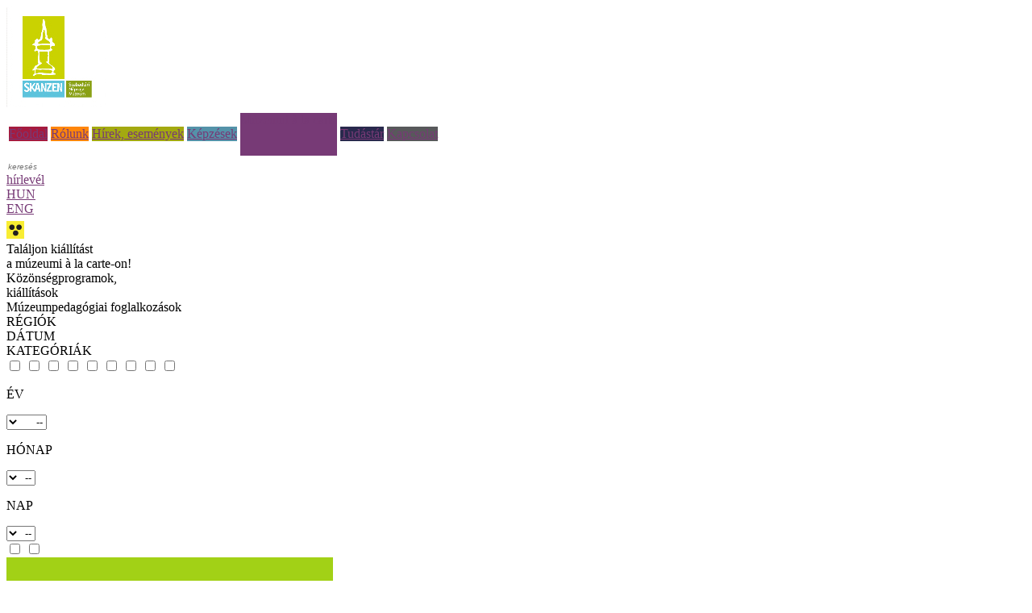

--- FILE ---
content_type: text/html; charset=UTF-8
request_url: https://mokk.skanzen.hu/muzeumi-a-la-carte?type=1&akadalymentes=1
body_size: 8012
content:
<!DOCTYPE html><head>
<link rel="shortcut icon" href="favicon.ico" />
<link rel="icon" href="favicon.ico" />
<title>Múzeumi à la carte - Szabadtéri Néprajzi Múzeum Múzeumi Oktatási és Módszertani Központ</title>
<meta http-equiv="Content-Type" content="text/html; charset=UTF-8" />
<meta name="description" content="Múzeumi Oktatási és Módszertani Központ: múzeumi szakmai képzések, e-learning, koordinátori hálózat, tudástár." />
<meta name="keywords" content="múzeumi szakmai képzések, e-learning, koordinátori hálózat, múzeumi á la carte, akkreditált továbbképzések, képzés, pedagógus, múzeumi iránytű, múzeumpedagógia, pedagógus kutatás, minőségmenedzsment, esélyegyenlőség, élménypedagógia, tanulás, ismeretátadás, kompetenciafejlesztés, cselekvő közösségek, múzeumi és könyvtári fejlesztések mindenkinek, " />
<meta http-equiv="imagetoolbar" content="no" />
<link rel="alternate" type="application/atom+xml" title="Szabadtéri Néprajzi Múzeum Múzeumi Oktatási és Módszertani Központ - Atom Feed" href="sitemap.xml" />

	<meta property="og:title" content="Múzeumi à la carte" />
	<meta property="og:type" content="culture" />
	<meta property="og:url" content="http://mokk.skanzen.hu/muzeumi-a-la-carte?type=1&akadalymentes=1" />
	<meta property="og:image" content="http://mokk.skanzen.hu/images/mokklogo_og.jpg" />
	<meta property="og:site_name" content="Múzeumi Oktatási és Módszertani Központ" />
	<meta property="og:description" content="Múzeumi Oktatási és Módszertani Központ: múzeumi szakmai képzések, e-learning, koordinátori hálózat, tudástár." />
	<meta property="fb:admins" content="nadasi.mihaly" />
	<meta property="fb:admins" content="gabi.kajari" />
	<meta property="fb:app_id" content="597453036954579" />

<link href="scripts/css/style_akadalymentes.css?v=2.1" rel="stylesheet" />
<link href="scripts/css/star.css?v=2.1" rel="stylesheet" />
<link rel="stylesheet" type="text/css" href="scripts/css/shadowbox.css?v=2.1" />
<script type="text/javascript" src="scripts/js/menu.js"></script>
<script type="text/javascript" src="scripts/js/ddaccordion.js"></script>
<script type="text/javascript" src="scripts/js/menuinit.js"></script>
<script type="text/javascript" src="scripts/js/shadowbox.js"></script>
<script type="text/javascript" src="scripts/js/shadowinit.js"></script>
<script type="text/javascript" src="scripts/js/scripts.js"></script>
<style type="text/css">
h1,h2,h3,h4 {color:#773a76;}
a{color:#773a76}
a:hover{text-decoration:underline}
.menuactual{background-color:#773a76}
.menu5.menugomb{height:53px}
</style>
<style type="text/css">
.menu1 {background-color:#a51b3f}
.menu2 {background-color:#ff860b}
.menu3 {background-color:#a3a910}
.menu4 {background-color:#5492a9}
.menu5 {background-color:#773a76}
.menu6 {background-color:#29294d}
.menu7 {background-color:#58595b}
</style>

<link href="script/style.css?v=2.1" rel="stylesheet" />

<link href="script/calendar.css?v=2.1" rel="stylesheet" />

<script type="text/javascript" src="script/ajax/ajax.js"></script>
<script type="text/javascript" src="script/ajax/core.js"></script>
<script type="text/javascript" src="script/ajax/slide.js"></script>
<script type="text/javascript" src="script/ajax/clipboard.js"></script>
<script type="text/javascript" src="script/illeszt.js?v=20260122_075336"></script>
		<script src="https://www.google.com/recaptcha/api.js" async defer></script>
<script type="text/javascript">
<!--
sajat_nyelv='hu';

mev='2026';
mhonap='01';
mnap='22';//-->
</script>
<script type="text/javascript">

function clickclear(thisfield, defaulttext) {
if (thisfield.value == defaulttext) {
thisfield.value = "";
}
}

function clickrecall(thisfield, defaulttext) {
if (thisfield.value == "") {
thisfield.value = defaulttext;
}
}

function printArticle() {
	if (window.print) {
		setTimeout('window.print();',200);
	}
	else if (agt.indexOf('mac') != -1) {
		alert("Nyomja meg a 'Cmd+p' gombokat a cikk nyomtatásához!");
	}
	else {
		alert("Nyomja meg a 'Ctrl+p' gombokat a cikk nyomtatásához!");
	}
}	
</script>

</head>
<body>
<div id="fb-root"></div><script>(function(d, s, id) {
  var js, fjs = d.getElementsByTagName(s)[0];
  if (d.getElementById(id)) return;
  js = d.createElement(s); js.id = id;
  js.src = 'https://connect.facebook.net/hu_HU/sdk.js#xfbml=1&version=v3.1&appId=566316580216383&autoLogAppEvents=1';
  fjs.parentNode.insertBefore(js, fjs);
}(document, 'script', 'facebook-jssdk'));</script>
<!-- Google tag (gtag.js) -->
<script async src="https://www.googletagmanager.com/gtag/js?id=G-MXX8VEW2QM"></script>
<script>
  window.dataLayer = window.dataLayer || [];
  function gtag(){dataLayer.push(arguments);}
  gtag('js', new Date());

  gtag('config', 'G-MXX8VEW2QM');
</script>
<div id="fb-root"></div><script>(function(d, s, id) {
  var js, fjs = d.getElementsByTagName(s)[0];
  if (d.getElementById(id)) return;
  js = d.createElement(s); js.id = id;
  js.src = "//connect.facebook.net/hu_HU/sdk.js#xfbml=1&version=v2.6";
  fjs.parentNode.insertBefore(js, fjs);
}(document, 'script', 'facebook-jssdk'));</script><!-- <div id="bannerfent"></div> -->
<div id="skanzenlogo"><a href="http://www.skanzen.hu/" target="_blank" title="Szabadtéri Néprajzi Múzeum"><img src="img/skanzen.jpg" alt="skanzen" /></a> </div>
<div id="container">
	<div id="header">
<table class="menutable">
<tr class="menutablerow1">
<td  id="menu1"><div class="menu1 menugomb"><a href="home_hu?akadalymentes=1">Főoldal</a></div></td>
<td  id="menu2"><div class="menu2 menugomb"><a href="rolunk?akadalymentes=1" title="Rólunk">Rólunk</a></div></td>
<td  id="menu3"><div class="menu3 menugomb"><a href="legfrissebb-hirek?akadalymentes=1" title="Hírek, események">Hírek, események</a></div></td>
<td  id="menu4"><div class="menu4 menugomb"><a href="kepzesek?akadalymentes=1" title="Képzések">Képzések</a></div></td>
<td  id="menu5"><div class="menu5 menugomb"><a href="muzeumi-a-la-carte?akadalymentes=1" title="Múzeumi à la carte">Múzeumi à la carte</a></div></td>
<td  id="menu6"><div class="menu6 menugomb"><a href="tudastar?akadalymentes=1" title="Tudástár">Tudástár</a></div></td>
<td  id="menu7"><div class="menu7 menugomb"><a href="kapcsolat?akadalymentes=1" title="Kapcsolat">Kapcsolat</a></div></td>
</tr>
</table>
	</div>
<div id="szalag">
<a id="rss" href="http://mokk.skanzen.hu/rss_xml.php" target="_blank">
<div class="szalaghatter rss"></div>
</a>
<a id="facebook" href="https://www.facebook.com/SZNM.MOKK" target="_blank">
<div  class="szalaghatter facebook"></div>
</a>
<div class="szalagtext">	<form name="tranzit_form_kereso" id="tranzit_form_kereso_id" action="search_hu?akadalymentes=1" method="get"><input type="hidden" name="id" value="search_hu" /><input type="hidden" name="search" value="" id="tranzit_form_kereso_id_s" /></form>	<table border="0" cellspacing="0" cellpadding="0" width="133" style="background: url(images/kereses_alap.jpg); background-repeat: no-repeat; background-position: center top;">
	<tr>		<td width="117" height="15" align="center" valign="middle" style="vertical-align: middle;">			<input type="text" id="mit_keres" name="kereses" style="background-color: transparent; width: 113px; height: 13px; border-style: solid; border-width: 0px; border-color: #cccccc; font-size: 10px; font-weight: normal; font-style: italic; color: #222222; font-family: 'DINPro Light', arial, helvetica, sans serif;" onkeypress="keresest_ellenoriz(event);" value="" placeholder="keresés" />		</td>		<td width="16" height="15" align="center" valign="middle" style="vertical-align: middle;">			<a onclick="elkuldom_kereses()" style="cursor: pointer;"><img src="images/spacer.gif" border="0" width="14" height="13" alt="" /></a>		</td>	</tr>	</table></div>
<a id="item20130411004" href="hirlevel-feliratkozas?akadalymentes=1" title="hírlevél">
<div  class="szalaghatter nyil"></div>
<div class="szalagtext">hírlevél </div>
</a>
</div>
	<div id="nyelv"><div id="nyelvbox">
		<a href="muzeumi-a-la-carte?akadalymentes=1">HUN</a><br/><a href="museum-a-la-carte?akadalymentes=1">ENG</a><br/><a href="/muzeumi-a-la-carte?type=1&akadalymentes=1&akadalymentes=1" target="_blank"><img style="padding-top:6px" src="img/gyengen.jpg" alt="gyengen" /></a>
	</div></div>
<div id="headerlogo"style="background-image:url(admin/data/file/20130508/alacarte_fejlec.png); background-position: center; background-repeat: no-repeat; background-size: cover;">
	<div id="mainlogo_hu"></div>
	<span class="fejlecfelirat feherbetu nagybetus harminckettes">Találjon kiállítást<br/>a múzeumi &agrave; la carte-on!</span></div>
<form name="kiallitas_form" id="kiallitas_form_id" action="muzeumi-a-la-carte" method="get">
	<input type="hidden" name="id" value="muzeumi-a-la-carte">
	<input type="hidden" name="akadalymentes" value="1">
	<input type="hidden" name="type" value="1">
	<input type="hidden" name="action" value="search">
	<input type="hidden" name="regio" value="000000000" id="kiallitas_form_id_regio">
	<input type="hidden" name="datum" value="" id="kiallitas_form_id_datum">
	<input type="hidden" name="tipusa" value="00" id="kiallitas_form_id_tipusa">
	<input type="hidden" name="digitalis" value="0" id="kiallitas_form_id_digitalis">
</form>
<script>
<!--
function kiallitas_kereses()
	{
	var mehet=0;
	var hiba_str='';
	var regio_str='';
	var van_regio=false;
	var nincs_regio=false;
	for(i=1;i<=8;i++)
	{
		if(document.getElementById('rb'+i).checked)
		{
			regio_str+='1';
			van_regio=true;
		}
		else
		{
			regio_str+='0';
			nincs_regio=true;
		}
	}
	if(van_regio)
	{
		if(nincs_regio)
		{
			document.getElementById('kiallitas_form_id_regio').value=regio_str+'0';
		}
		else
		{
			document.getElementById('kiallitas_form_id_regio').value=regio_str+'1';
		}
	}
	else
	{
		if(document.getElementById('db1').checked)
		{
			document.getElementById('kiallitas_form_id_regio').value='000000000';
		}
		else
		{
			document.getElementById('kiallitas_form_id_regio').value='111111111';
		}
		document.getElementById('kiallitas_form_id_digitalis').value='1';
	}
	if(((document.getElementById('ev_id').value=='--')&&(document.getElementById('honap_id').value!='--'))||((document.getElementById('ev_id').value=='--')&&(document.getElementById('nap_id').value!='--'))||((document.getElementById('honap_id').value=='--')&&(document.getElementById('nap_id').value!='--')))
		{
		mehet=0;
		hiba_str+='Ön korábbi vagy nem megfelelő dátumot választott. Keresést csak az aktuális vagy elkövetkező kiállításokra indíthat!';
		}
		else
		{
		if((document.getElementById('ev_id').value!='--')&&(document.getElementById('honap_id').value!='--')&&(document.getElementById('nap_id').value!='--'))
			{
			if(jo_datum(document.getElementById('ev_id').value,document.getElementById('honap_id').value,document.getElementById('nap_id').value))
				{
				document.getElementById('kiallitas_form_id_datum').value=document.getElementById('ev_id').value+'-'+document.getElementById('honap_id').value+'-'+document.getElementById('nap_id').value;
				mehet=1;
				}
				else
				{
				hiba_str+='Ön korábbi vagy nem megfelelő dátumot választott. Keresést csak az aktuális vagy elkövetkező kiállításokra indíthat!';
				}
			}
			else
			{
			if((document.getElementById('ev_id').value!='--')&&(document.getElementById('honap_id').value=='--'))
				{
				document.getElementById('kiallitas_form_id_datum').value=document.getElementById('ev_id').value;
				}
			if((document.getElementById('ev_id').value!='--')&&(document.getElementById('honap_id').value!='--')&&(document.getElementById('nap_id').value=='--'))
				{
				document.getElementById('kiallitas_form_id_datum').value=document.getElementById('ev_id').value+'-'+document.getElementById('honap_id').value;
				}
			mehet=1;
			}
		}
	var tipusa_str='';
	var van_tipusa=false;
	for(i=1;i<=2;i++)
		{
		if(document.getElementById('t'+i).checked)
			{
			if(van_tipusa)
				{
				hiba_str+='A felkínált kategóriák közül csak egy választható!';
				}
				else
				{
				tipusa_str+='1';
				van_tipusa=true;
				}
			}
			else
			{
			tipusa_str+='0';
			}
		}
	if(van_tipusa)
		{
		document.getElementById('kiallitas_form_id_tipusa').value=tipusa_str;
		}
		else
		{
		mehet=0;
		hiba_str+='A felkínált kategóriák közül legalább egy választandó!';
		}
	hiba_str+='';
	if(mehet)
		{
		document.getElementById('kiallitas_form_id').submit(); 
		}
		else
		{
		alert(hiba_str);
		}
	}
//-->
</script>
<div class="keresocimsor">
	<div class="kiallitaskereso_uj">Közönségprogramok,<br/>kiállítások</div><div onclick="location.href='muzeumi-a-la-carte?type=2&akadalymentes=1';" class="foglalkozasgomb_uj" style="cursor: pointer;" >Múzeumpedagógiai foglalkozások</div>
</div>
<div class="keresocimsor2">
	<div class="regiocim2">RÉGIÓK</div>
	<div class="datumcim">DÁTUM</div>
	<div class="kategoriakcim">KATEGÓRIÁK</div>
</div>
<div class="valaszto">
	<div class="regiofogl2">
	<input class="checkinvisible" name="rb1" id="rb1" type="checkbox">
	<input class="checkinvisible" name="rb2" id="rb2" type="checkbox">
	<input class="checkinvisible" name="rb3" id="rb3" type="checkbox">
	<input class="checkinvisible" name="rb4" id="rb4" type="checkbox">
	<input class="checkinvisible" name="rb5" id="rb5" type="checkbox">
	<input class="checkinvisible" name="rb6" id="rb6" type="checkbox">
	<input class="checkinvisible" name="rb7" id="rb7" type="checkbox">
	<input class="checkinvisible" name="rb8" id="rb8" type="checkbox">
	<input class="checkinvisible" name="db1" id="db1" type="checkbox">
 <div onClick="if (document.getElementById('rb1').checked) {document.getElementById('rb1').checked=false; this.className='regio5 r1';} else {document.getElementById('rb1').checked=true;this.className='regio4b r1';}" onmouseover="if (document.getElementById('rb1').checked) this.className='regio4b r1'; else this.className='regio5 r1';" onmouseout="if (document.getElementById('rb1').checked) this.className='regio4 r1'; else this.className='regio3 r1';" class="regio3 r1"></div>
 <div onClick="if (document.getElementById('rb2').checked) {document.getElementById('rb2').checked=false; this.className='regio5 r2';} else {document.getElementById('rb2').checked=true;this.className='regio4b r2';}" onmouseover="if (document.getElementById('rb2').checked) this.className='regio4b r2'; else this.className='regio5 r2';" onmouseout="if (document.getElementById('rb2').checked) this.className='regio4 r2'; else this.className='regio3 r2';" class="regio3 r2"></div>
 <div onClick="if (document.getElementById('rb3').checked) {document.getElementById('rb3').checked=false; this.className='regio5 r3';} else {document.getElementById('rb3').checked=true;this.className='regio4b r3';}" onmouseover="if (document.getElementById('rb3').checked) this.className='regio4b r3'; else this.className='regio5 r3';" onmouseout="if (document.getElementById('rb3').checked) this.className='regio4 r3'; else this.className='regio3 r3';" class="regio3 r3"></div>
 <div onClick="if (document.getElementById('rb4').checked) {document.getElementById('rb4').checked=false; this.className='regio5 r4';} else {document.getElementById('rb4').checked=true;this.className='regio4b r4';}" onmouseover="if (document.getElementById('rb4').checked) this.className='regio4b r4'; else this.className='regio5 r4';" onmouseout="if (document.getElementById('rb4').checked) this.className='regio4 r4'; else this.className='regio3 r4';" class="regio3 r4"></div>
 <div onClick="if (document.getElementById('rb5').checked) {document.getElementById('rb5').checked=false; this.className='regio5 r5';} else {document.getElementById('rb5').checked=true;this.className='regio4b r5';}" onmouseover="if (document.getElementById('rb5').checked) this.className='regio4b r5'; else this.className='regio5 r5';" onmouseout="if (document.getElementById('rb5').checked) this.className='regio4 r5'; else this.className='regio3 r5';" class="regio3 r5"></div>
 <div onClick="if (document.getElementById('rb6').checked) {document.getElementById('rb6').checked=false; this.className='regio5 r6';} else {document.getElementById('rb6').checked=true;this.className='regio4b r6';}" onmouseover="if (document.getElementById('rb6').checked) this.className='regio4b r6'; else this.className='regio5 r6';" onmouseout="if (document.getElementById('rb6').checked) this.className='regio4 r6'; else this.className='regio3 r6';" class="regio3 r6"></div>
 <div onClick="if (document.getElementById('rb7').checked) {document.getElementById('rb7').checked=false; this.className='regio5 r7';} else {document.getElementById('rb7').checked=true;this.className='regio4b r7';}" onmouseover="if (document.getElementById('rb7').checked) this.className='regio4b r7'; else this.className='regio5 r7';" onmouseout="if (document.getElementById('rb7').checked) this.className='regio4 r7'; else this.className='regio3 r7';" class="regio3 r7"></div>
 <div onClick="if (document.getElementById('rb8').checked) {document.getElementById('rb8').checked=false; this.className='regio5 r8';} else {document.getElementById('rb8').checked=true;this.className='regio4b r8';}" onmouseover="if (document.getElementById('rb8').checked) this.className='regio4b r8'; else this.className='regio5 r8';" onmouseout="if (document.getElementById('rb8').checked) this.className='regio4 r8'; else this.className='regio3 r8';" class="regio3 r8"></div>
 <div onClick="if (document.getElementById('db1').checked) {document.getElementById('kiallitas_form_id_digitalis').value='0'; document.getElementById('db1').checked=false; this.className='regio5 d1';} else {document.getElementById('kiallitas_form_id_digitalis').value='1';document.getElementById('db1').checked=true;this.className='regio4b d1';}" onmouseover="if (document.getElementById('db1').checked) this.className='regio4b d1'; else this.className='regio5 d1';" onmouseout="if (document.getElementById('db1').checked) this.className='regio4 d1'; else this.className='regio3 d1';" class="regio3 d1"></div>
	</div>
	<div class="datumvalaszto_uj">
		<p class="datumvalasztobetu">ÉV</p>
		<div class="legordulocontainer">
			<select dir="rtl" class="legordulo" name="ev_id" id="ev_id">
				<option value="--">--</option>
				<option>2026</option>
				<option>2027</option>
			</select>
		</div>
		<p class="datumvalasztobetu">HÓNAP</p>
		<div class="legordulocontainer">
			<select dir="rtl" class="legordulo" name="honap_id" id="honap_id">
				<option value="--">--</option>
			<option value="01">1</option>
			<option value="02">2</option>
			<option value="03">3</option>
			<option value="04">4</option>
			<option value="05">5</option>
			<option value="06">6</option>
			<option value="07">7</option>
			<option value="08">8</option>
			<option value="09">9</option>
			<option value="10">10</option>
			<option value="11">11</option>
			<option value="12">12</option>
			</select>
		</div>
		<p class="datumvalasztobetu">NAP</p>
		<div class="legordulocontainer">
			<select dir="rtl" class="legordulo" name="nap_id" id="nap_id">
				<option value="--">--</option>
			<option value="01">1</option>
			<option value="02">2</option>
			<option value="03">3</option>
			<option value="04">4</option>
			<option value="05">5</option>
			<option value="06">6</option>
			<option value="07">7</option>
			<option value="08">8</option>
			<option value="09">9</option>
			<option value="10">10</option>
			<option value="11">11</option>
			<option value="12">12</option>
			<option value="13">13</option>
			<option value="14">14</option>
			<option value="15">15</option>
			<option value="16">16</option>
			<option value="17">17</option>
			<option value="18">18</option>
			<option value="19">19</option>
			<option value="20">20</option>
			<option value="21">21</option>
			<option value="22">22</option>
			<option value="23">23</option>
			<option value="24">24</option>
			<option value="25">25</option>
			<option value="26">26</option>
			<option value="27">27</option>
			<option value="28">28</option>
			<option value="29">29</option>
			<option value="30">30</option>
			<option value="31">31</option>
			</select>
		</div>
	</div>
	<div class="tantargy2" style="display: block;">
	<input class="checkinvisible" name="t1" id="t1" type="checkbox">
	<input class="checkinvisible" name="t2" id="t2" type="checkbox">
		<div id="tipus_div_id_1" onclick="if (!document.getElementById('t1').checked) {document.getElementById('tipus_div_id_2').style.backgroundColor='#a2d116';document.getElementById('t2').checked=false;this.style.backgroundColor='#A7A9AC';document.getElementById('t1').checked=true;} else {this.style.backgroundColor='#a2d116';document.getElementById('t1').checked=false;}" onmouseover="if (!document.getElementById('t1').checked) {this.style.backgroundColor='#A7A9AC';}" onmouseout="if (!document.getElementById('t1').checked) {this.style.backgroundColor='#a2d116';}" style="width: 405px; height: 155px; border-bottom: 0.2px white solid; background-color: #a2d116; margin: 0px; padding: 0px; text-align: center; cursor: pointer; display: flex; align-items: center; justify-content: center;">			<span id="tipus_text_id_1" class="kiallitas_tipus_text">KIÁLLÍTÁSOK</span>		</div>		<div id="tipus_div_id_2" onclick="if (!document.getElementById('t2').checked) {document.getElementById('tipus_div_id_1').style.backgroundColor='#a2d116';document.getElementById('t1').checked=false;this.style.backgroundColor='#A7A9AC';document.getElementById('t2').checked=true;} else {this.style.backgroundColor='#a2d116';document.getElementById('t2').checked=false;}" onmouseover="if (!document.getElementById('t2').checked) {this.style.backgroundColor='#A7A9AC';}" onmouseout="if (!document.getElementById('t2').checked) {this.style.backgroundColor='#a2d116';}" style="width: 405px; height: 155px; border-top: 0.2px white solid; background-color: #a2d116; margin: 0px; padding: 0px; text-align: center; cursor: pointer; display: flex; align-items: center; justify-content: center;">			<span id="tipus_text_id_2" class="kiallitas_tipus_text">KÖZÖNSÉGPROGRAMOK</span>		</div>	</div>
	<div onclick="kiallitas_kereses();" class="keresesgomb" style="cursor: pointer;">KERESÉS</div>
</div>
<div id="container2">
	<div id="mainleftbox">
<div class="kozponti_tartalom_doboz"><span class="kozponti_tartalom_doboz_cimke">érdi kiállítás:&nbsp;</span><a href="https://mokk.skanzen.hu/muzeumi-a-la-carte?type=1&action=search&kid=2246&akadalymentes=1">Egy 280 éve elsüllyedt „kincses” hajó nyomában</a><br/>Egy kiállítás, melyet az alapozott meg, hogy egy múzeum önkéntes a Duna medrében pénzeket talált.</div><div class="kozponti_tartalom_doboz"><span class="kozponti_tartalom_doboz_cimke">miskolci látnivaló:&nbsp;</span><a href="https://mokk.skanzen.hu/muzeumi-a-la-carte?type=1&action=search&kid=2247&akadalymentes=1">A titkos és a publikus</a><br/>A miskolci Herman Ottó Múzeum Képtárában látható kiállítás két, merőben eltérő sorsú műgyűjtő, Kövesi István és dr. Petró Sándor gyűjteményét állítja izgalmasan párhuzamba.</div><div class="kozponti_tartalom_doboz"><span class="kozponti_tartalom_doboz_cimke">Múzeumozz otthonról!:&nbsp;</span><a href="https://mokk.skanzen.hu/muzeumi-a-la-carte?type=1&action=search&kid=2003&akadalymentes=1">Virtuális séta a Székely Nemzeti Múzeumban</a><br/>A sepsiszentgyörgyi Székely Nemzeti Múzeum Kós Károly által tervezte épületegyüttesében felújítás kezdődött 2020. január 1-től, de virtuális formában továbbra is bejárható.</div><div class="kozponti_tartalom_doboz"><span class="kozponti_tartalom_doboz_cimke">tanösvény online segédanyagokkal:&nbsp;</span><a href="https://mokk.skanzen.hu/muzeumi-a-la-carte?type=1&action=search&kid=2019&akadalymentes=1">Német nemzetiségi tanösvény Fekeden a fák körül</a><br/>A kultúrtörténeti tanösvény nyolc állomása a fa vezérmotívumon keresztül mutatja be a fekedi németség életének múltját és jelenét. A tantermi feldolgozáshoz online elérhető segédanyagok (vezetőfüzet és rejtvényfüzet) is elérhető.</div>		<div  onclick="history.go(-1);" class="backbutton"></div>
	</div>
	<div id="maincontentright">
		<span class="aubanner"><p><a title="À la carte múzeumok listája" href="muzeumkereso.html"><img title="À la carte múzeumok listája" src="admin/data/file/20181005/01_muzeumkereso_hu.jpg" alt="À la carte múzeumok listája" width="223" height="206" /></a></p>
<p><a title="Határon túli múzeumok" href="muzeumkereso?id=muzeumkereso&amp;regio=9"><img title="Határon túli múzeumok" src="admin/data/file/20200911/hatarontuli-muz.jpg" alt="Határon túli múzeumok" /></a></p>
<p><a title="Szakképzéshez kapcsolódó múzeumi foglalkozások" href="muzeumi-a-la-carte.html?id=muzeumi-a-la-carte&amp;type=2&amp;action=search&amp;regio=11111111&amp;korcsoport=010&amp;tantargy=11111111111100000000000&amp;altantargy=99"><img title="Szakképzéshez kapcsolódó múzeumi foglalkozások" src="admin/data/file/20180809/08_szakkepzeshez_k.jpg" alt="Szakképzéshez kapcsolódó múzeumi foglalkozások" /></a></p>
<p><a title="Iskolai közösségi szolgálat múzeumban" href="muzeumi-a-la-carte.html?id=muzeumi-a-la-carte&amp;type=2&amp;action=search&amp;regio=11111111&amp;korcsoport=010&amp;tantargy=11111111111100000000000&amp;tipus=57"><img title="Iskolai közösségi szolgálat múzeumban" src="admin/data/file/20180809/10_kozossegi_szolg.jpg" alt="Iskolai közösségi szolgálat múzeumban" /></a></p>
<p><a title="Képzések pedagógusoknak, óvodapedagógusoknak, pedagógusjelölteknek" href="muzeumi-a-la-carte.html?id=muzeumi-a-la-carte&amp;type=1&amp;action=search&amp;regio=11111111&amp;datum=&amp;tipusa=01&amp;tipus=8"><img title="Képzések pedagógusoknak, óvodapedagógusoknak, pedagógusjelölteknek" src="admin/data/file/20180809/12_kepzesek.jpg" alt="Képzések pedagógusoknak, óvodapedagógusoknak, pedagógusjelölteknek" /></a></p>
<p><a title="Önkéntes munka múzeumban" href="muzeumi-a-la-carte.html?id=muzeumi-a-la-carte&amp;type=2&amp;action=search&amp;regio=11111111&amp;korcsoport=001&amp;tantargy=00000000000000000000010&amp;tipus=157"><img title="Önkéntes munka múzeumban" src="admin/data/file/20180809/14_onkentes.jpg" alt="Önkéntes munka múzeumban" /></a></p>
<p><a title="Ünnepekhez, jeles napokhoz kapcsolódó közönségprogramok" href="muzeumi-a-la-carte.html?id=muzeumi-a-la-carte&amp;type=1&amp;action=search&amp;regio=11111111&amp;datum=&amp;tipusa=01&amp;tipus=18"><img title="Ünnepekhez, jeles napokhoz kapcsolódó közönségprogramok" src="admin/data/file/20180809/18_jelesnapok.jpg" alt="Ünnepekhez, jeles napokhoz kapcsolódó közönségprogramok" /></a></p>
<p> </p>
<p><a title="Regisztráció és szerkesztőfelület múzeumoknak" href="regisztracio-es-szerkesztofelulet-muzeumoknak.html"><img title="Regisztráció és szerkesztőfelület múzeumoknak" src="admin/data/file/20180809/06_regisztracio.jpg" alt="Regisztráció és szerkesztőfelület múzeumoknak" /></a></p>
<p><a title="KultúrBónusz" href="kulturbonusz.html"><img title="KultúrBónusz" src="admin/data/file/20181106/16_kulturbonusz_banner.jpg" alt="KultúrBónusz" /></a></p>
<div class="fb-page" data-href="https://www.facebook.com/muzeumialacarte/" data-tabs="timeline" data-width="210" data-height="250" data-small-header="false" data-adapt-container-width="true" data-hide-cover="false" data-show-facepile="true">
<blockquote class="fb-xfbml-parse-ignore" cite="https://www.facebook.com/muzeumialacarte/"><a href="https://www.facebook.com/muzeumialacarte/">Múzeumi a'la carte</a></blockquote>
</div>		</span>	</div>
</div>
	<div id="footer" >
				<div style="position: relative; float: left; margin: 0px; padding: 0px; width: 939px;">					<div style="position: relative; float: left; margin: 0px; padding: 0px; width: 912px;"><div style="float: left;"><table border="0" cellspacing="0" cellpadding="0"><tr><td width="30"></td><td width="130" align="left" valign="top"><table border="0" cellspacing="0" cellpadding="0" width="130"><tr><td width="130" height="30" align="left" valign="top"><a href="impresszum?akadalymentes=1" class="lablec_menu_style" title="Impresszum">Impresszum</a></td></tr></table></td><td width="30"></td><td width="130" align="left" valign="top"><table border="0" cellspacing="0" cellpadding="0" width="130"><tr><td width="130" height="30" align="left" valign="top"><a href="felhasznalasi-feltetelek?akadalymentes=1" class="lablec_menu_style" title="Felhasználási feltételek és adatvédelmi tájékoztató">Felhasználási feltételek és adatvédelmi tájékoztató</a></td></tr></table></td><td width="30"></td><td width="130" align="left" valign="top"><table border="0" cellspacing="0" cellpadding="0" width="130"><tr><td width="130" height="30" align="left" valign="top"><span class="lablec_menu_text_style">Koordinátorok</span></td></tr><tr><td width="130" height="20" align="left" valign="top"><a href="koordinator-kereso.html?akadalymentes=1" class="lablec_almenu_style" title="Koordinátorkereső">Koordinátorkereső</a></td></tr><tr><td width="130" height="20" align="left" valign="top"><a href="koordinatorok-feladatai.html?akadalymentes=1" class="lablec_almenu_style" title="Koordinátori feladatok">Koordinátori feladatok</a></td></tr></table></td><td width="30"></td><td width="130" align="left" valign="top"><table border="0" cellspacing="0" cellpadding="0" width="130"><tr><td width="130" height="30" align="left" valign="top"><span class="lablec_menu_text_style">Múzeumi à la carte</span></td></tr><tr><td width="130" height="20" align="left" valign="top"><a href="muzeumi-a-la-carte.html?type=1&akadalymentes=1" class="lablec_almenu_style" title="Közönségprogramok, kiállítások">Közönségprogramok, kiállítások</a></td></tr><tr><td width="130" height="20" align="left" valign="top"><a href="muzeumi-a-la-carte.html?type=2&akadalymentes=1" class="lablec_almenu_style" title="Múzeumpedagógiai foglalkozások">Múzeumpedagógiai foglalkozások</a></td></tr></table></td><td width="30"></td><td width="130" align="left" valign="top"><table border="0" cellspacing="0" cellpadding="0" width="130"><tr><td width="130" height="30" align="left" valign="top"><span class="lablec_menu_text_style">Múzeumok Őszi Fesztiválja</span></td></tr><tr><td width="130" height="20" align="left" valign="top"><a href="https://oszifesztival.hu/?akadalymentes=1" class="lablec_almenu_style" title="Fesztivalhonlap">Fesztivalhonlap</a></td></tr><tr><td width="130" height="20" align="left" valign="top"><a href="https://oszifesztival.hu/programok.html?akadalymentes=1" class="lablec_almenu_style" title="Kiemelt témakörök">Kiemelt témakörök</a></td></tr></table></td><td width="30"></td><td width="130" align="left" valign="top"><table border="0" cellspacing="0" cellpadding="0" width="130"><tr><td width="130" height="30" align="left" valign="top"><span class="lablec_menu_text_style">Közösségek Hete</span></td></tr><tr><td width="130" height="20" align="left" valign="top"><a href="https://kozossegekhete.hu/?akadalymentes=1" class="lablec_almenu_style" title="Fesztiválhonlap">Fesztiválhonlap</a></td></tr></table></td><td width="30"></td><td width="130" align="left" valign="top"><table border="0" cellspacing="0" cellpadding="0" width="130"><tr><td width="130" height="30" align="left" valign="top"><span class="lablec_menu_text_style">Archív tartalom</span></td></tr><tr><td width="130" height="20" align="left" valign="top"><a href="esemenyek.html?type=archiv&akadalymentes=1" class="lablec_almenu_style" title="Eseményarchívum">Eseményarchívum</a></td></tr><tr><td width="130" height="20" align="left" valign="top"><a href="hirarchivum_hu.html?akadalymentes=1" class="lablec_almenu_style" title="Hírarchívum">Hírarchívum</a></td></tr></table></td><td width="30"></td><td width="130" align="left" valign="top"><table border="0" cellspacing="0" cellpadding="0" width="130"><tr><td width="130" height="30" align="left" valign="top"><a href="sitemap_hu.html?akadalymentes=1" class="lablec_menu_style" title="Oldaltérkép">Oldaltérkép</a></td></tr></table></td></tr></table></div>					</div>					<div style="position: relative; float: left; bottom: 0px; margin: 0px; padding: 0px; width: 27px;">						<a href="#top"><img class="tetejere"src="images/tetejere.jpg" border="0" alt="" /></a>					</div>				</div>				<div style="position: relative; float: left; margin: 0px; padding: 0px; width: 939px; height: 60px;"></div>				<div style="position: relative; float: left; margin: 0px; padding: 0px; width: 939px; text-align: center;">					<span class="lablec_text_style"><table style="height: 42px; width: 100%;" border="0" cellspacing="0" cellpadding="0" align="center">
<tbody>
<tr>
<td style="padding-right: 20px; padding-left: 30px; width: 207px;" align="left" valign="top">Múzeumi Oktatási és Módszertani Központ</td>
<td style="width: 140px; white-space: nowrap;" align="left" valign="top">2013–2026 © All rights reserved (EL).</td>
<td align="left" valign="top"> </td>
<td style="width: 140px;" align="right" valign="top">Designed by Grafcom Media</td>
<td style="width: 30px;" align="right" valign="top"> </td>
</tr>
</tbody>
</table>
<table style="width: 100%;" border="0" cellspacing="0" cellpadding="0" align="center">
<tbody>
<tr>
<td style="width: 30px;" align="left"> </td>
<td align="left">
<p style="font-size: 10pt; color: #000000;">„MÚZEUMOK MINDENKINEK” PROGRAM – MÚZEUMOK OKTATÁSI–KÉPZÉSI SZEREPÉNEK ERŐSÍTÉSE - <br />Központi módszertani fejlesztés TÁMOP–3.2.8/A-08-2008-0002</p>
<p style="padding-top: 20px;"><span style="font-family: Myriad Pro, DINPro Medium, Arial; font-size: 8pt; color: #000000;">A projekt az Európai Unió támogatásával, az Európai Szociális Alap társfinanszírozásával valósul meg.</span></p>
</td>
<td style="width: 30px;" align="left"> </td>
</tr>
<tr>
<td style="width: 30px;" align="left"> </td>
<td align="left">
<p style="font-size: 10pt; color: #000000;"><img title="Magyarország megújul - Új Széchenyi-terv - ESZA" src="admin/data/file/20130701/lablec_hu_4.jpg" alt="Magyarország megújul - Új Széchenyi-terv - ESZA" /></p>
</td>
<td style="width: 30px;" align="left"> </td>
</tr>
</tbody>
</table></span>				</div>					<table style="width:939px;height:134px;align:left;background-color:#f0f0f0;"><tr><td style="text-align:right;vertical-align: middle; padding-right: 51px;"><a href="http://infoter.eu/cikk/kivalo_magyar_tartalmak_efestival_2013_verseny_nyertesei" target="_blank"><img src="images/kivalomagyartartalom2013.png" width="161" height="74" /></a><a href="http://infoter.eu/cimke/felhasznalobarat_honlap" target="_blank"><img src="images/fhb_logo.png" width="149" height="74" style="padding-left: 30px;"/></a><a href="http://mokk.skanzen.hu/nemzetkozi-szinten-is-elismert-a-honlapunk.html" alt="Nemzetközi szinten is elismert a honlapunk"><img src="images/fiamp2014.png" style="padding-left: 30px;" title="Nemzetközi szinten is elismert a honlapunk"/></a></td></tr></table>	</div>
</div></body>
</html>
